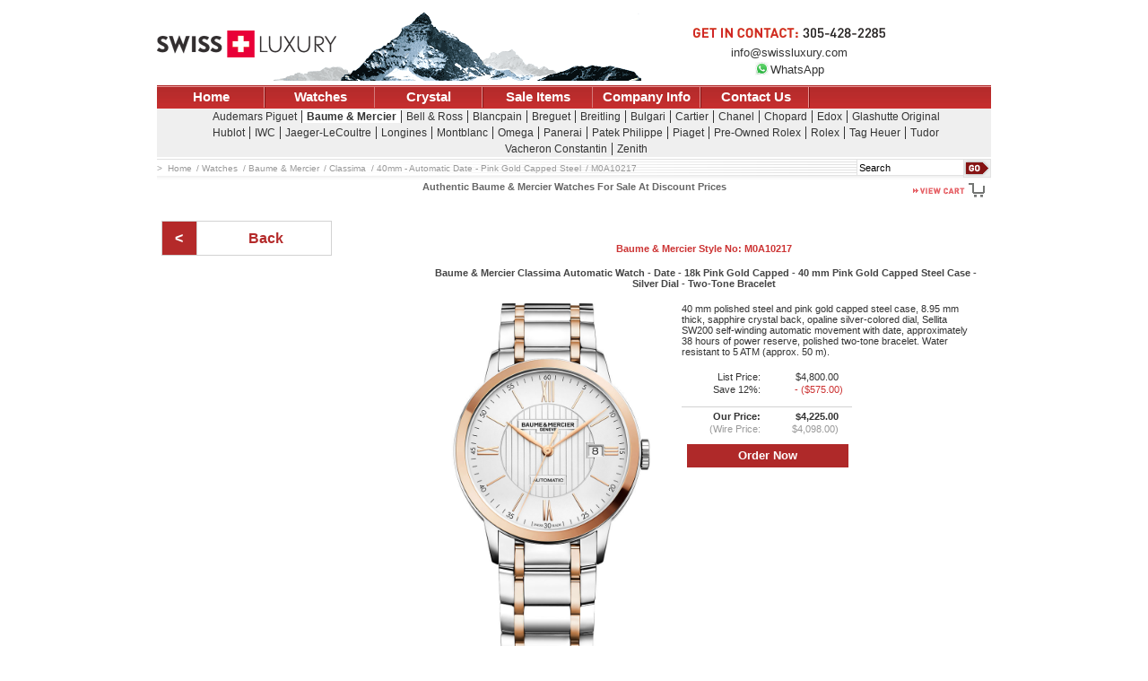

--- FILE ---
content_type: text/html;charset=UTF-8
request_url: https://www.swissluxury.com/baume%20%26%20mercier/m0a10217.htm
body_size: 6254
content:
<!DOCTYPE html>

<html lang="en">

<head>
<meta http-equiv="content-language" content="en-us">
<meta http-equiv="Content-Type" content="text/html; charset=utf-8">


	
	
	
<meta name="viewport" content="width=device-width, initial-scale=1.0">

<link rel="stylesheet" media="screen and (max-device-width: 768px)" href="//www.swissluxury.com/css/m-style-min.css?0123" />
<link rel="stylesheet" media="screen and (min-device-width: 769px), print" href="//www.swissluxury.com/css/d-style-min.css?0123" />



	
<title>Baume & Mercier M0A10217 Classima (40mm|Auto Date|PG Capped Steel)</title>
<meta name="description" content="Buy the Baume & Mercier M0A10217 Classima 40mm Automatic Date Pink Gold Capped Steel Watch at a discount price. Complete selection of Luxury Brands. All current Baume & Mercier styles available. Hampton, Classima, ilea...">
<meta name="keywords" content="baume & mercier, m0a10217, baume & mercier watches, classima, 40mm, automatic date, pink gold capped steel, swissluxury, audemars piguet, bell & ross, blancpain, breguet, breitling, bulgari, cartier, chanel, chopard, edox, glashutte original, hublot, iwc, jaeger-lecoultre, longines, montblanc, omega, panerai, patek philippe, piaget, pre-owned rolex, rolex, tag heuer, tudor, vacheron constantin, zenith"> 
	<meta name="author" content="SwissLuxury">
	<meta name="robots" content="index,follow,max-image-preview:large">
	<!-- Buy the Baume & Mercier M0A10217 Classima 40mm Automatic Date Pink Gold Capped Steel Watch at a discount price. Complete selection of Luxury Brands. All current Baume & Mercier styles available. Hampton, Classima, ilea... -->
	    <meta property="og:title" content="Baume & Mercier M0A10217 Classima (40mm|Auto Date|PG Capped Steel)"/>
	    <meta property="og:type" content="other"/>
	
	    <meta property="og:image" content="../product_images/400/M0A10217.jpg"/>
	    <meta property="og:site_name" content="SwissLuxury"/>
	    <meta property="fb:app_id" content="303990129641925"/>
	    <meta property="og:description" content="Buy the Baume & Mercier M0A10217 Classima 40mm Automatic Date Pink Gold Capped Steel Watch at a discount price. Complete selection of Luxury Brands. All current Baume & Mercier styles available. Hampton, Classima, ilea..."/>
	




<!-- Start Windows Live Tile -->
<meta name="application-name" content="SwissLuxury.Com"/>
<meta name="msapplication-TileColor" content="#ffffff"/>
<meta name="msapplication-config" content="../global_images/browserconfig.xml"/>
<meta name="msapplication-square70x70logo" content="../global_images/live-tile-tiny.png"/>
<meta name="msapplication-square150x150logo" content="../global_images/live-tile-square.png"/>
<meta name="msapplication-wide310x150logo" content="../global_images/live-tile-wide.png"/>
<meta name="msapplication-square310x310logo" content="../global_images/live-tile-large.png"/>
<meta name="theme-color" content="#AF2929"/>
<!-- End Windows Live Tile -->





<link rel="shortcut icon" type="image/x-icon" href="//www.swissluxury.com/favicon.ico">

<script src="//www.swissluxury.com/global_images/jquery-3.6.0.min.js" defer> </script> <script src="//www.swissluxury.com/global_images/mobilenav.js" defer></script>
<script src="../global_images/lightbox.min.js" async></script>

<!-- Global site tag (gtag.js) - Google Analytics -->
<script async src="https://www.googletagmanager.com/gtag/js?id=UA-6062091-2"></script>
<script>
  window.dataLayer = window.dataLayer || [];
  function gtag(){dataLayer.push(arguments);}
  gtag('js', new Date());

  gtag('config', 'UA-6062091-2');
</script>

<!-- Google AdSense code -->


</head>

<body><div id="page-wrapper">
<div id="fb-root"></div>

<div class="header-wrapper">
	
	<div class="header-title_bar" id="title_bar" itemscope itemtype="http://schema.org/Organization">
		
				<div id="logo"><a href="//www.swissluxury.com/"><meta itemprop="url" content="http://www.swissluxury.com" /><img src="//www.swissluxury.com/global_images/logo.gif" alt="SwissLuxury" itemprop="logo" width="200" height="30"><meta itemprop="name" content="SwissLuxury" /></a></div>
		
		<div id="contact_us"><a href="//www.swissluxury.com/contact-us.htm"><img src="//www.swissluxury.com/global_images/get_in_contact.gif" width="220" height="15" alt="Get In Contact: (305) 428-2285"><meta itemprop="telephone" content="(305) 428-2285" /><br><span itemprop="email">info@swissluxury.com</span></a><br><a href="https://wa.me/13054282285" class="whatsapp"><img src="//www.swissluxury.com/global_images/WhatsApp.png" style="margin:0px 2px -2px 0px;" height="15" width="15" >WhatsApp</a></div>
	</div>
	<div class="header-message" id="message"></div>

<nav class="header-category_navigation">
<ul class="category_navigation">
	
		<li class="ul_header"><a href="#"><span></span>Main Menu</a></li>
		
		<li><a href="//www.swissluxury.com/" title="SwissLuxury Homepage">Home</a></li>
		<li><a href="//www.swissluxury.com/watches.htm" title="SwissLuxury Watches"  class="sub_menu" id="watches"><span></span>Watches</a></li>
			
				<li><a href="http://www.luxurycrystal.com" title="Buy discount Baccarat and Lalique crystal from LuxuryCrystal.Com - a division of SwissLuxury">Crystal</a></li>
			
				<li><a href="//www.swissluxury.com/customer/index.cfm?action=special&staticpage=true" title="SwissLuxury Sale Items">Sale Items</a></li>
		
			<li><a href="//www.swissluxury.com/company-info.htm" title="SwissLuxury Company Info and Policies">Company Info</a></li>
		
		<li><a href="//www.swissluxury.com/contact-us.htm" title="Contact SwissLuxury">Contact Us</a></li>
	
</ul>
</nav>
	<nav class="header-brand_navigation">
	<ul class="brand_navigation rows_3" itemscope itemtype="http://schema.org/Organization">
		
			<li class="ul_header"><a><span></span>Watch Brand</a></li>
		
					<li class="list" itemprop="brand" itemscope itemtype="http://schema.org/Brand"><meta itemprop="description" content="Watches" /><a href="//www.swissluxury.com/audemars-piguet-watches.htm" title="Audemars Piguet Watches" itemprop="url" content="//www.swissluxury.com/audemars-piguet-watches.htm"><span itemprop="name">Audemars Piguet</span></a></li> 
					<li class="selected list brand_border" itemprop="brand" itemscope itemtype="http://schema.org/Brand"><meta itemprop="description" content="Watches" /><a href="//www.swissluxury.com/baume-mercier-watches.htm" title="Baume & Mercier Watches" itemprop="url" content="//www.swissluxury.com/baume-mercier-watches.htm"><span itemprop="name">Baume & Mercier</span></a></li> 
					<li class="list brand_border" itemprop="brand" itemscope itemtype="http://schema.org/Brand"><meta itemprop="description" content="Watches" /><a href="//www.swissluxury.com/bell-ross-watches.htm" title="Bell & Ross Watches" itemprop="url" content="//www.swissluxury.com/bell-ross-watches.htm"><span itemprop="name">Bell & Ross</span></a></li> 
					<li class="list brand_border" itemprop="brand" itemscope itemtype="http://schema.org/Brand"><meta itemprop="description" content="Watches" /><a href="//www.swissluxury.com/blancpain-watches.htm" title="Blancpain Watches" itemprop="url" content="//www.swissluxury.com/blancpain-watches.htm"><span itemprop="name">Blancpain</span></a></li> 
					<li class="list brand_border" itemprop="brand" itemscope itemtype="http://schema.org/Brand"><meta itemprop="description" content="Watches" /><a href="//www.swissluxury.com/breguet-watches.htm" title="Breguet Watches" itemprop="url" content="//www.swissluxury.com/breguet-watches.htm"><span itemprop="name">Breguet</span></a></li> 
					<li class="list brand_border" itemprop="brand" itemscope itemtype="http://schema.org/Brand"><meta itemprop="description" content="Watches" /><a href="//www.swissluxury.com/breitling-watches.htm" title="Breitling Watches" itemprop="url" content="//www.swissluxury.com/breitling-watches.htm"><span itemprop="name">Breitling</span></a></li> 
					<li class="list brand_border" itemprop="brand" itemscope itemtype="http://schema.org/Brand"><meta itemprop="description" content="Watches" /><a href="//www.swissluxury.com/bulgari-watches.htm" title="Bulgari Watches" itemprop="url" content="//www.swissluxury.com/bulgari-watches.htm"><span itemprop="name">Bulgari</span></a></li> 
					<li class="list brand_border" itemprop="brand" itemscope itemtype="http://schema.org/Brand"><meta itemprop="description" content="Watches" /><a href="//www.swissluxury.com/cartier-watches.htm" title="Cartier Watches" itemprop="url" content="//www.swissluxury.com/cartier-watches.htm"><span itemprop="name">Cartier</span></a></li> 
					<li class="list brand_border" itemprop="brand" itemscope itemtype="http://schema.org/Brand"><meta itemprop="description" content="Watches" /><a href="//www.swissluxury.com/chanel-watches.htm" title="Chanel Watches" itemprop="url" content="//www.swissluxury.com/chanel-watches.htm"><span itemprop="name">Chanel</span></a></li> 
					<li class="list brand_border" itemprop="brand" itemscope itemtype="http://schema.org/Brand"><meta itemprop="description" content="Watches" /><a href="//www.swissluxury.com/chopard-watches.htm" title="Chopard Watches" itemprop="url" content="//www.swissluxury.com/chopard-watches.htm"><span itemprop="name">Chopard</span></a></li> 
					<li class="list brand_border" itemprop="brand" itemscope itemtype="http://schema.org/Brand"><meta itemprop="description" content="Watches" /><a href="//www.swissluxury.com/edox-watches.htm" title="Edox Watches" itemprop="url" content="//www.swissluxury.com/edox-watches.htm"><span itemprop="name">Edox</span></a></li> 
					<li class="list brand_border" itemprop="brand" itemscope itemtype="http://schema.org/Brand"><meta itemprop="description" content="Watches" /><a href="//www.swissluxury.com/glashutte-original-watches.htm" title="Glashutte Original Watches" itemprop="url" content="//www.swissluxury.com/glashutte-original-watches.htm"><span itemprop="name">Glashutte Original</span></a></li> <br /> 
					<li class="list" itemprop="brand" itemscope itemtype="http://schema.org/Brand"><meta itemprop="description" content="Watches" /><a href="//www.swissluxury.com/hublot-watches.htm" title="Hublot Watches" itemprop="url" content="//www.swissluxury.com/hublot-watches.htm"><span itemprop="name">Hublot</span></a></li> 
					<li class="list brand_border" itemprop="brand" itemscope itemtype="http://schema.org/Brand"><meta itemprop="description" content="Watches" /><a href="//www.swissluxury.com/iwc-watches.htm" title="IWC Watches" itemprop="url" content="//www.swissluxury.com/iwc-watches.htm"><span itemprop="name">IWC</span></a></li> 
					<li class="list brand_border" itemprop="brand" itemscope itemtype="http://schema.org/Brand"><meta itemprop="description" content="Watches" /><a href="//www.swissluxury.com/jaeger-lecoultre-watches.htm" title="Jaeger-LeCoultre Watches" itemprop="url" content="//www.swissluxury.com/jaeger-lecoultre-watches.htm"><span itemprop="name">Jaeger-LeCoultre</span></a></li> 
					<li class="list brand_border" itemprop="brand" itemscope itemtype="http://schema.org/Brand"><meta itemprop="description" content="Watches" /><a href="//www.swissluxury.com/longines-watches.htm" title="Longines Watches" itemprop="url" content="//www.swissluxury.com/longines-watches.htm"><span itemprop="name">Longines</span></a></li> 
					<li class="list brand_border" itemprop="brand" itemscope itemtype="http://schema.org/Brand"><meta itemprop="description" content="Watches" /><a href="//www.swissluxury.com/montblanc-watches.htm" title="Montblanc Watches" itemprop="url" content="//www.swissluxury.com/montblanc-watches.htm"><span itemprop="name">Montblanc</span></a></li> 
					<li class="list brand_border" itemprop="brand" itemscope itemtype="http://schema.org/Brand"><meta itemprop="description" content="Watches" /><a href="//www.swissluxury.com/omega-watches.htm" title="Omega Watches" itemprop="url" content="//www.swissluxury.com/omega-watches.htm"><span itemprop="name">Omega</span></a></li> 
					<li class="list brand_border" itemprop="brand" itemscope itemtype="http://schema.org/Brand"><meta itemprop="description" content="Watches" /><a href="//www.swissluxury.com/panerai-watches.htm" title="Panerai Watches" itemprop="url" content="//www.swissluxury.com/panerai-watches.htm"><span itemprop="name">Panerai</span></a></li> 
					<li class="list brand_border" itemprop="brand" itemscope itemtype="http://schema.org/Brand"><meta itemprop="description" content="Watches" /><a href="//www.swissluxury.com/patek-philippe-watches.htm" title="Patek Philippe Watches" itemprop="url" content="//www.swissluxury.com/patek-philippe-watches.htm"><span itemprop="name">Patek Philippe</span></a></li> 
					<li class="list brand_border" itemprop="brand" itemscope itemtype="http://schema.org/Brand"><meta itemprop="description" content="Watches" /><a href="//www.swissluxury.com/piaget-watches.htm" title="Piaget Watches" itemprop="url" content="//www.swissluxury.com/piaget-watches.htm"><span itemprop="name">Piaget</span></a></li> 
					<li class="list brand_border" itemprop="brand" itemscope itemtype="http://schema.org/Brand"><meta itemprop="description" content="Watches" /><a href="//www.swissluxury.com/pre-owned-rolex-watches.htm" title="Pre-Owned Rolex Watches" itemprop="url" content="//www.swissluxury.com/pre-owned-rolex-watches.htm"><span itemprop="name">Pre-Owned Rolex</span></a></li> 
					<li class="list brand_border" itemprop="brand" itemscope itemtype="http://schema.org/Brand"><meta itemprop="description" content="Watches" /><a href="//www.swissluxury.com/rolex-watches.htm" title="Rolex Watches" itemprop="url" content="//www.swissluxury.com/rolex-watches.htm"><span itemprop="name">Rolex</span></a></li> 
					<li class="list brand_border" itemprop="brand" itemscope itemtype="http://schema.org/Brand"><meta itemprop="description" content="Watches" /><a href="//www.swissluxury.com/tag-heuer-watches.htm" title="Tag Heuer Watches" itemprop="url" content="//www.swissluxury.com/tag-heuer-watches.htm"><span itemprop="name">Tag Heuer</span></a></li> 
					<li class="list brand_border" itemprop="brand" itemscope itemtype="http://schema.org/Brand"><meta itemprop="description" content="Watches" /><a href="//www.swissluxury.com/tudor-watches.htm" title="Tudor Watches" itemprop="url" content="//www.swissluxury.com/tudor-watches.htm"><span itemprop="name">Tudor</span></a></li> <br /> 
					<li class="list" itemprop="brand" itemscope itemtype="http://schema.org/Brand"><meta itemprop="description" content="Watches" /><a href="//www.swissluxury.com/vacheron-constantin-watches.htm" title="Vacheron Constantin Watches" itemprop="url" content="//www.swissluxury.com/vacheron-constantin-watches.htm"><span itemprop="name">Vacheron Constantin</span></a></li> 
					<li class="list brand_border" itemprop="brand" itemscope itemtype="http://schema.org/Brand"><meta itemprop="description" content="Watches" /><a href="//www.swissluxury.com/zenith-watches.htm" title="Zenith Watches" itemprop="url" content="//www.swissluxury.com/zenith-watches.htm"><span itemprop="name">Zenith</span></a></li> 
		</ul>
		</nav>

	
	<div class="header-search-checkout">
	<div class="search_bar_desktop header-search_bar_desktop">
		<div class="search_bar_footer_right">
			<form action="//www.swissluxury.com/customer/index.cfm" method="GET">
				<input type="hidden" name="action" value="search"/>
				<label for="search" style="position:absolute;margin-left:-150px;">Search</label>
				
				<input type="search" name="search_string" id="search" size="20" class="search" value="Search" onfocus="if (this.value == 'Search') {this.value = '';}" onblur="if (this.value == '') {this.value = 'Search';}" />
				<input type="submit" class="search_go" value="" style="background-image: url(//www.swissluxury.com/global_images/go.gif);" alt="Search">
				<input type="hidden" name="staticpage" value="true"/>
			</form>
		</div>
	</div>
	<div class="search_bar_footer_desktop header-search_bar_footer_desktop">
		
			<div class="search_bar_footer_left">&nbsp;</div>
			<div class="search_bar_footer_center">&nbsp;</div>
			<div class="search_bar_footer_right"><a href="//www.swissluxury.com/customer/index.cfm?action=view_cart&staticpage=true"><img alt="View Cart" src="//www.swissluxury.com/global_images/view_cart.gif" width="95" height="20" /></a></div>
		</div>
		<div class="search_bar_footer_leftandcenter header-search_bar_footer_leftandcenter">
			
			<ul class="breadcrumbs header-breadcrumbs" itemscope itemtype="http://schema.org/BreadcrumbList">
				<li itemprop="itemListElement" itemscope itemtype="http://schema.org/ListItem">
					<a itemprop="item" href="//www.swissluxury.com/"><span itemprop="name">Home</span>
					</a><meta itemprop="position" content="1" />
				</li>
				
						<li itemprop="itemListElement" itemscope itemtype="http://schema.org/ListItem">
							<a itemprop="item" href="//www.swissluxury.com/watches.htm"><span itemprop="name">Watches</span>
							</a><meta itemprop="position" content="2" />
						</li>
					
						<li itemprop="itemListElement" itemscope itemtype="http://schema.org/ListItem">
							<a itemprop="item" href="//www.swissluxury.com/baume-mercier-watches.htm"><span itemprop="name">Baume & Mercier</span>
							</a><meta itemprop="position" content="3" />
						</li>
					
						<li itemprop="itemListElement" itemscope itemtype="http://schema.org/ListItem">
							<a itemprop="item" href="//www.swissluxury.com/baume-mercier-watches-classima.htm"><span itemprop="name">Classima</span>
							
							</a><meta itemprop="position" content="4" />
						</li>
					
						<li itemprop="itemListElement" itemscope itemtype="http://schema.org/ListItem">
							<a itemprop="item" href="//www.swissluxury.com/baume-mercier-watches-classima-40mm-automatic-date-pink-gold-capped-steel.htm"><span itemprop="name">40mm - Automatic Date - Pink Gold Capped Steel</span>
							
							</a><meta itemprop="position" content="5" />
						</li>
					
						<li itemprop="itemListElement" itemscope itemtype="http://schema.org/ListItem">
							<a itemprop="item" href="//www.swissluxury.com/baume%20%26%20mercier/m0a10217.htm"><span itemprop="name">M0A10217</span>
							</a><meta itemprop="position" content="6" />
						</li>
					
			</ul>
		</div>
		</div>
		<div class="h2-title header-h2-title"><h2>Authentic Baume & Mercier Watches For Sale At Discount Prices</h2></div>
		<nav class="header-product_navigation">
	
			<ul class="back_navigation">
				<li class="back_to_all"><a href="//www.swissluxury.com/baume-mercier-watches-classima-40mm-automatic-date-pink-gold-capped-steel.htm#M0A10217"><b>Back</b></a></li>
			</ul>
		
</nav>
</div>
				<div class="product_detail_container">
					
					
						<h1><span class="stylenumber">Baume & Mercier Style No: M0A10217</span>&nbsp;<span class="product-title">Baume & Mercier Classima Automatic Watch - Date - 18k Pink Gold Capped - 40 mm Pink Gold Capped Steel Case - Silver Dial - Two-Tone Bracelet</span></h1>
						
						
						<div class="triple_grey_lines" style="border:none" style="border-bottom:none" itemscope itemtype="http://schema.org/Product">
							
							<meta itemprop="manufacturer" content="Baume & Mercier">
							<meta itemprop="brand" itemtype="https://schema.org/Brand" content="Baume & Mercier">
							<meta itemprop="sku" content="52918" />
							<meta itemprop="category" content="Watches" />
							
							
							<div itemprop="review" itemtype="https://schema.org/review" itemscope><meta itemprop="name" content="Not yet reviewed" /><div itemprop="author" itemtype="https://schema.org/Organization" itemscope><meta itemprop="name" itemtype="http://schema.org/Name" content="SwissLuxury" /></div></div>
							
							<meta itemprop="url" content="http://www.swissluxury.com/baume-mercier-watches-classima-40mm-automatic-date-pink-gold-capped-steel.htm#M0A10217" />
							<div class="product_image" style="width:280px"><meta itemprop="image" content="//www.swissluxury.com/product_images/400/M0A10217.jpg" /><img src="//www.swissluxury.com/product_images/400/M0A10217.jpg" width="280" height="400" alt="Baume & Mercier Watches - Classima 40mm - Automatic Date - Pink Gold Capped Steel - Style No: M0A10217" itemprop="image"></div>
							<div class="product_description" style="width:335px">
								
									<meta itemprop="mpn productId" content="M0A10217" />
									<meta itemprop="name" content="Baume & Mercier Classima Automatic Watch - Date - 18k Pink Gold Capped - 40 mm Pink Gold Capped Steel Case - Silver Dial - Two-Tone Bracelet - M0A10217">
									<p itemprop="description">40 mm polished steel and pink gold capped steel case, 8.95 mm thick, sapphire crystal back, opaline silver-colored dial, Sellita SW200 self-winding automatic movement with date, approximately 38 hours of power reserve, polished two-tone bracelet. Water resistant to 5 ATM (approx. 50 m).</p>
								
									<div itemprop="offers" itemscope itemtype="http://schema.org/Offer">
										<meta itemprop="url" content="//www.swissluxury.com/baume%20%26%20mercier/m0a10217.htm" />
										<meta itemprop="availability" content="InStock" />
										<meta itemprop="itemCondition" content="http://schema.org/NewCondition" />
										<meta itemprop="priceCurrency" content="USD" />
										<meta itemprop="category" content="Watches" />
										<meta itemprop="priceValidUntil" content="2026-03-24" />
								
								<dl>
									
										<dt>List Price:</dt><dd>$4,800.00</dd>
										
											<dt>Save 12%:</dt><dd class="price_savings">- ($575.00)</dd>
										
										<dt class="price_our">Our Price:</dt><dd class="price_our" itemprop="price" content="4225.00">$4,225.00</dd>
									
										<dt class="price_wire">(Wire Price:</dt><dd class="price_wire">$4,098.00)</dd>
									
										<dt class="price_ordernow_title">Order Now:</dt>
										<dd><form action="//www.swissluxury.com/customer/index.cfm" method="POST" name="buy_item_52918">
										<input type="hidden" name="action" value="cart_add">
										<input type="hidden" name="price" value="4225.0000">
										<input type="hidden" name="productid" value="52918">
										<input type="hidden" name="quantity" value="1">
										<input type="hidden" name="staticpage" value="true">
										<input class="price_ordernow_button" type="submit" value="Order Now">
										
										</form></dd>
									
								</dl>
								
									</div>
								
								
							</div>
							<div class="product_footer"></div>
							
								<div class="share">
									
									
									
									
																		
									
									<div class="elfsight-app-83be604d-ffa2-4ea7-8106-62dfa1e8e7f8"></div>
									
								</div>
							
						</div>
						
					

				</div>
		<div class="footer">
			<div class="disclaimer"><br>We are not an official dealer for the products we sell and have no affiliation with the manufacturer.<br>All brand names and trademarks are the property of their respective owners and are used for identification purposes only.</div>
			<div class="single_grey_line"><a href="//www.swissluxury.com/">Home</a> | <a href="//www.swissluxury.com/company-info.htm">About Us</a> | <a href="//www.swissluxury.com/reviews.htm">Customer Reviews</a> | <a href="//www.swissluxury.com/site-index.htm">Site Index</a> | <a href="//www.swissluxury.com/customer/index.cfm?action=view_cart&staticpage=true">View Cart</a></div>
			<div itemscope itemtype="http://schema.org/Organization"><a href="//www.swissluxury.com/"><span itemprop="name">SwissLuxury</span></a> | <span itemprop="address" itemscope itemtype="http://schema.org/PostalAddress"><span itemprop="streetAddress"></span> | <span itemprop="addressLocality">Miami</span>, <span itemprop="addressRegion">FL</span> <span itemprop="postalCode">33132</span></span> | <span itemprop="telephone">(305) 428-2285</span> | <span itemprop="faxNumber">(786) 272-0518</span> (fax) | <a href="//www.swissluxury.com/contact-us.htm"><span itemprop="email">info@swissluxury.com</span></a></div>
			<div>&copy; 2004-2026 SwissLuxury - Images are digitally watermarked.</div>
		</div>
<script src="//www.swissluxury.com/global_images/jquery-3.6.0.min.js" defer> </script> <script src="//www.swissluxury.com/global_images/mobilenav.js" defer></script> 


 


<script type="text/javascript"
    src="https://js.authorize.net/v3/AcceptUI.js"
    charset="utf-8">
</script>



<script src="https://apps.elfsight.com/p/platform.js" defer></script>



<div id="fb-root"></div>

<script async defer crossorigin="anonymous" src="https://connect.facebook.net/en_US/sdk.js#xfbml=1&version=v6.0&appId=303990129641925&autoLogAppEvents=1"></script>

<script async>
  (function(i,s,o,g,r,a,m){i['GoogleAnalyticsObject']=r;i[r]=i[r]||function(){
  (i[r].q=i[r].q||[]).push(arguments)},i[r].l=1*new Date();a=s.createElement(o),
  m=s.getElementsByTagName(o)[0];a.async=1;a.src=g;m.parentNode.insertBefore(a,m)
  })(window,document,'script','//www.google-analytics.com/analytics.js','ga');
  ga('create', 'UA-6062091-2', 'auto');
  ga('require', 'displayfeatures');
  ga('send', 'pageview');
</script>
<script src="//www.swissluxury.com/global_images/mod.blazy.min.js" async></script> 

</div></body>
</html>